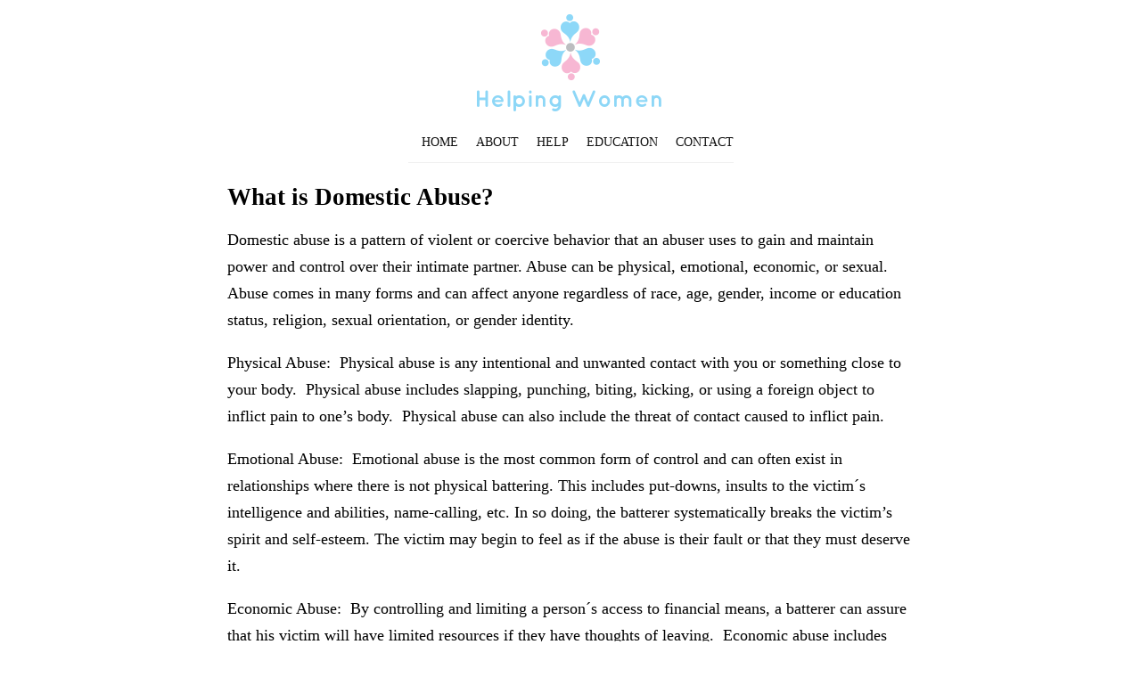

--- FILE ---
content_type: text/html;charset=UTF-8
request_url: http://whbw.org/education/what-is-domestic-abuse/
body_size: 3270
content:

<!doctype html>
<html>
    <head>
        <meta http-equiv="Content-Type" content="text/html; charset=utf-8">

        <title>What is Domestic Abuse?</title>

	
		<meta name="application-name" content="Women Helping Battered Women Information">
	
	
        <meta name="description" content="WHBW believes that all women and children have the right to live without fear of battering, sexual, physical, emotional, or financial. Their vision is an end of physical, sexual, emotional and economic abuse.">
        <meta name="viewport" content="width=device-width, initial-scale=1">

		

        <link rel="stylesheet" href="/css/normalize.min.css" type="text/css" />

		<script src="/js/jquery-1.12.3.min.js"></script>

		<style type="text/css"> html, #whbw html { color:black; font-size: 1em; line-height: 1.5; } body, #whbw body { font: 18px/30px Georgia, Cambria, serif; margin:0; background-color: #FFFFFF; color: #000000; } hr, #whbw hr { display: block; height: 1px; border: 0; border-top: 1px solid #f3f3f3; margin: 1em 0; padding: 0; } h1, h2, h3, h4 { font-family: Georgia, Cambria, serif; } .header-container, #whbw .header-container { margin:10px 0 0 0; } header, #whbw header { text-align:center; } .nav-container, #whbw .nav-container { border-bottom:1px solid #f0f0f0; display:inline-block; } div.logo img, #whbw img { max-height:250px; width: auto; max-width:100%; } article, #whbw article { padding:5px 20px 25px 20px; } article img, #whbw img { width: auto; height : auto; max-height: 100%; max-width: 100%; } nav ul, #whbw ul { margin: 0; padding: 0; list-style-type: none; } nav ul li, #whbw li { background:none; display:inline-block; } nav a, #whbw a { color: #111111; display:inline-block; font-family: Georgia, Cambria, serif; font-weight: 400; font-size: 14px; text-transform: uppercase; padding: 7px 0; text-align: center; text-decoration: none; white-space:nowrap; } nav a:hover { color:#111111; } nav li.selected a, #whbw a { color:#111111; } .footer-container, #whbw .footer-container { background-color:#fafafa; margin:0; padding: 20px 0 0 0; color:black; } footer, #whbw footer { margin:0 auto; width:70%; font-size:17px; line-height:24px; } footer h3 { font-size:20px; } footer div.column, #whbw div.column { float:left; width:30%; padding:0 3% 0 0; } footer li a, #whbw a { color:black; text-decoration:underline; } footer li a:hover { color:#111111; } div.bottom, #whbw div.bottom { background-color: #020733; color:white; padding:40px 0 30px 0; text-align:center; margin:20px 0 0 0; } div.bottom a, #whbw a { color:white; } div.bottom input[type="text"] { width:190px; } div.copyright, #whbw div.copyright { margin-top:20px; font-size:15px; font-family: Georgia, Cambria, serif; } ul, #whbw ul { margin:5px 0 5px 7px; padding:0; } ul li, #whbw li { margin:0 0 0 15px; } .main, #whbw .main { padding:0 0 30px 0; max-width:810px; margin:0 auto; } .main article h1 { font-size: 1.5em; } .note, #whbw .note { font-style:italic; font-size:13px; letter-spacing:1px; line-height:17px; } input[type="text"] { box-shadow:none; color:#111; height:30px; background-color:#F7F7F7; border:1px solid #CCC; } input[type="submit"] { cursor:pointer; border-style: solid; border-width: 0px 0px 3px; box-shadow: 0 -1px 0 rgba(255, 255, 255, 0.15) inset; color: #FFF; font-weight:bold; font-size: 17px; border-radius: 5px; cursor: pointer; display: inline-block; font-style: normal; overflow: hidden; text-align: center; text-decoration: none; white-space: nowrap; padding: 9px 18px; } input[type="submit"] { border-color: #2d3135; background-color: #111111; } textarea, #whbw textarea { box-shadow:none; background-color:#F7F7F7; border:1px solid #CCC; width:78%; height:88px; } .clearfix:before, .clearfix:after { content: " "; display: table; } .clearfix:after { clear: both; } .clearfix, #whbw .clearfix { *zoom: 1; } table.contact, #whbw table.contact { width:100%; } table.contact td, #whbw td { vertical-align:top; width:30%; } div.contact-form, #whbw div.contact-form { border:1px solid #111111; padding:12px 25px; } div.contact-form label, #whbw label { display:block; margin:10px 0 5px 0; font-weight:bold; font-size:13px; letter-spacing:1px; } div.contact-form input[type="text"] { width:78%; } div.message, #whbw div.message { border:2px solid #57636f; font-size:18px; padding:7px 13px; margin:0 0 20px 0; text-align:center; } blockquote, #whbw blockquote { padding:12px 25px; margin:10px; background-color: #f2f2f2; font-style:italic; } div.listing, #whbw div.listing { padding:10px 0 0 0; } div.listing div.post p, #whbw p { font-size:13px; font-style:italic; } @media only screen and (max-width: 720px) { footer div.column, #whbw div.column { float:none; display:block; width:95%; } } </style>

    </head>
    <body>
		

        <div class="header-container">
            <header class="wrapper clearfix">
				<div class="logo">
					
		                <a href="/"><img src="http://whbw.org/images/women-helping-battered-women-logo.png"></a>
		            
	            </div>
	            <div class="nav-container">
                <nav>
                    <ul>
						
	                        <li ><a href="/">Home</a></li>
						
	                        <li ><a href="/about/">About</a></li>
						
	                        <li ><a href="/get-help-now/are-you-in-an-abusive-relationship/">Help</a></li>
						
	                        <li class="selected"><a href="/education/what-is-domestic-abuse/">Education</a></li>
						
	                        <li ><a href="/contact/">Contact</a></li>
						
                    </ul>
                </nav>
				</div>
            </header>
        </div>

        <div class="main-container">
            <div class="main wrapper clearfix">

				

                <article>
                    <div class="headline_area">
<h1>What is Domestic Abuse?</h1>
<div class="format_text">
<p>Domestic abuse is a pattern of violent or coercive behavior that an abuser uses to gain and maintain power and control over their intimate partner. Abuse can be physical, emotional, economic, or sexual. Abuse comes in many forms and can affect anyone regardless of race, age, gender, income or education status, religion, sexual orientation, or gender identity.</p>
<p>Physical Abuse:&nbsp; Physical abuse is any intentional and unwanted contact with you or something close to your body.&nbsp; Physical abuse includes slapping, punching, biting, kicking, or using a foreign object to inflict pain to one&rsquo;s body.&nbsp; Physical abuse can also include the threat of contact caused to inflict pain.</p>
<p>Emotional Abuse:&nbsp; Emotional abuse is the most common form of control and can often exist in relationships where there is not physical battering. This includes put-downs, insults to the victim&acute;s intelligence and abilities, name-calling, etc. In so doing, the batterer systematically breaks the victim&rsquo;s spirit and self-esteem. The victim may begin to feel as if the abuse is their fault or that they must deserve it.</p>
<p>Economic Abuse:&nbsp; By controlling and limiting a person&acute;s access to financial means, a batterer can assure that his victim will have limited resources if they have thoughts of leaving.&nbsp; Economic abuse includes limiting or restricting one&rsquo;s access to employment or education, withholding basic needs, not allowing a partner access to the family&rsquo;s money, or only allowing an allowance of minimal funds.</p>
<p>Sexual Abuse:&nbsp; Sexual abuse is unwanted sexual activity, with perpetrators using force, making threats or taking advantage of victims not able to give consent.&nbsp; Perpetrators and victims do not have to be strangers in order for the sexual activity to be considered abuse.&nbsp; In fact, most victims of sexual abuse previously knew their abuser.</p>
<p>&nbsp;</p>
</div>
</div>
                </article>

            </div>
        </div>

        <div class="footer-container">
            <footer class="wrapper clearfix">
            	<div class="column">
					<h3>Women Helping Battered Women</h3>
					<p>
					WHBW believes that all women and children have the right to live without fear of battering, sexual, physical, emotional, or financial. Their vision is an end of physical, sexual, emotional and economic abuse. WHBW changed its name to Steps to End Domestic Violence in 2016.
					</p>
				</div>
				<div class="column">
					
				</div>
				<div class="column">
					
					<h3>Resources</h3>
					<p>
						<ul>
						
							<li><a href="http://www.stoprapevermont.org/">H.O.P.E. Works</a></li>
						
							<li><a href="http://www.pridecentervt.org/">PRIDE Center</a></li>
						
							<li><a href="http://www.pjburlington.org/">Parallel Justice</a></li>
						
							<li><a href="http://www.vtnetwork.org/">Vermont Network Against Domestic and Sexual Violence</a></li>
						
						</ul>
					</p>
					
				</div>
			</footer>

			<div class="bottom">
				

				<div class="copyright">
					
					&copy;2026 whbw.org - Women Helping Battered Women Information | <a href="/privacy-policy/">Privacy Policy</a> | <a href="/contact/">Contact</a> | January 21, 2026
				</div>

				
			</div>
        </div>

		
    </body>
</html>
